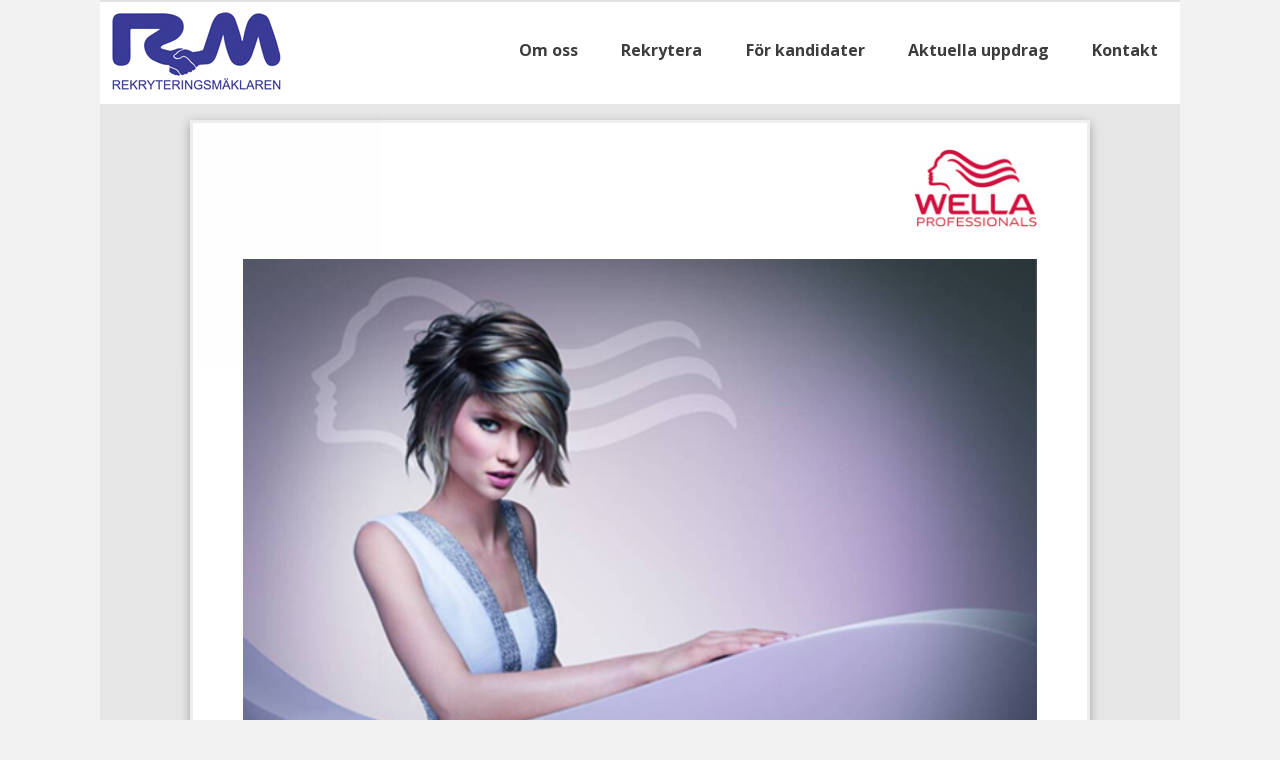

--- FILE ---
content_type: text/html; charset=UTF-8
request_url: https://rekryteringsmaklaren.se/uppdrag/saljare-5/
body_size: 11002
content:

<!doctype html>
<!--[if lt IE 7]> <html class="no-js lt-ie9 lt-ie8 lt-ie7" lang="sv-SE"> <![endif]-->
<!--[if IE 7]>    <html class="no-js lt-ie9 lt-ie8" lang="sv-SE"> <![endif]-->
<!--[if IE 8]>    <html class="no-js lt-ie9" lang="sv-SE"> <![endif]-->
<!--[if gt IE 8]> <html lang="sv-SE"> <![endif]-->

	<head>
		<meta charset="utf-8">

		<title>Säljare - RekryteringsMäklaren</title>

		<!-- Google Chrome Frame for IE -->
		<meta http-equiv="X-UA-Compatible" content="IE=edge,chrome=1">

		<!-- mobile meta -->
		<meta name="HandheldFriendly" content="True">
		<meta name="MobileOptimized" content="320">
		<meta name="viewport" content="width=device-width, initial-scale=1.0"/>
		<meta name="format-detection" content="telephone=no">

		<!-- icons & favicons -->
		<link rel="apple-touch-icon" href="https://rekryteringsmaklaren.se/wp-content/themes/weeb_foundation/library/images/apple-icon-touch.png">
		<link rel="icon" href="https://rekryteringsmaklaren.se/wp-content/themes/weeb_foundation/favicon.png">
		<!--[if IE]>
			<link rel="shortcut icon" href="https://rekryteringsmaklaren.se/wp-content/themes/weeb_foundation/favicon.ico">
		<![endif]-->
		<meta name="msapplication-TileColor" content="#f01d4f">
		<meta name="msapplication-TileImage" content="https://rekryteringsmaklaren.se/wp-content/themes/weeb_foundation/library/images/win8-tile-icon.png">

  	<link rel="pingback" href="https://rekryteringsmaklaren.se/wordpress/xmlrpc.php">
		
  		<meta name='robots' content='index, follow, max-image-preview:large, max-snippet:-1, max-video-preview:-1' />

	<!-- This site is optimized with the Yoast SEO plugin v19.14 - https://yoast.com/wordpress/plugins/seo/ -->
	<link rel="canonical" href="https://www.rekryteringsmaklaren.se/uppdrag/saljare-5/" />
	<meta property="og:locale" content="sv_SE" />
	<meta property="og:type" content="article" />
	<meta property="og:title" content="Säljare - RekryteringsMäklaren" />
	<meta property="og:description" content="Som säljare på Wella Salon Professional Division bearbetar du befintliga och nya frisörsalonger inom distrikt Stockholm. Du ansvarar för försäljningen av färger och hårvårdsprodukter från Wella Professionals, Sebastian Professional, System Professional, Nioxin och Sassoon Professional." />
	<meta property="og:url" content="https://www.rekryteringsmaklaren.se/uppdrag/saljare-5/" />
	<meta property="og:site_name" content="RekryteringsMäklaren" />
	<meta property="article:modified_time" content="2016-01-25T15:55:57+00:00" />
	<meta property="og:image" content="https://www.rekryteringsmaklaren.se/wp-content/uploads/2015/03/annonsbild.jpg" />
	<meta property="og:image:width" content="597" />
	<meta property="og:image:height" content="540" />
	<meta property="og:image:type" content="image/jpeg" />
	<script type="application/ld+json" class="yoast-schema-graph">{"@context":"https://schema.org","@graph":[{"@type":"WebPage","@id":"https://www.rekryteringsmaklaren.se/uppdrag/saljare-5/","url":"https://www.rekryteringsmaklaren.se/uppdrag/saljare-5/","name":"Säljare - RekryteringsMäklaren","isPartOf":{"@id":"https://rekryteringsmaklaren.se/#website"},"primaryImageOfPage":{"@id":"https://www.rekryteringsmaklaren.se/uppdrag/saljare-5/#primaryimage"},"image":{"@id":"https://www.rekryteringsmaklaren.se/uppdrag/saljare-5/#primaryimage"},"thumbnailUrl":"https://rekryteringsmaklaren.se/wp-content/uploads/2015/03/annonsbild.jpg","datePublished":"2015-11-30T15:44:20+00:00","dateModified":"2016-01-25T15:55:57+00:00","breadcrumb":{"@id":"https://www.rekryteringsmaklaren.se/uppdrag/saljare-5/#breadcrumb"},"inLanguage":"sv-SE","potentialAction":[{"@type":"ReadAction","target":["https://www.rekryteringsmaklaren.se/uppdrag/saljare-5/"]}]},{"@type":"ImageObject","inLanguage":"sv-SE","@id":"https://www.rekryteringsmaklaren.se/uppdrag/saljare-5/#primaryimage","url":"https://rekryteringsmaklaren.se/wp-content/uploads/2015/03/annonsbild.jpg","contentUrl":"https://rekryteringsmaklaren.se/wp-content/uploads/2015/03/annonsbild.jpg","width":597,"height":540},{"@type":"BreadcrumbList","@id":"https://www.rekryteringsmaklaren.se/uppdrag/saljare-5/#breadcrumb","itemListElement":[{"@type":"ListItem","position":1,"name":"Home","item":"https://rekryteringsmaklaren.se/"},{"@type":"ListItem","position":2,"name":"Säljare"}]},{"@type":"WebSite","@id":"https://rekryteringsmaklaren.se/#website","url":"https://rekryteringsmaklaren.se/","name":"RekryteringsMäklaren","description":"Vi hittar och förmedlar rätt kompetens","publisher":{"@id":"https://rekryteringsmaklaren.se/#organization"},"potentialAction":[{"@type":"SearchAction","target":{"@type":"EntryPoint","urlTemplate":"https://rekryteringsmaklaren.se/?s={search_term_string}"},"query-input":"required name=search_term_string"}],"inLanguage":"sv-SE"},{"@type":"Organization","@id":"https://rekryteringsmaklaren.se/#organization","name":"RekryteringsMäklaren","url":"https://rekryteringsmaklaren.se/","logo":{"@type":"ImageObject","inLanguage":"sv-SE","@id":"https://rekryteringsmaklaren.se/#/schema/logo/image/","url":"https://rekryteringsmaklaren.se/wp-content/uploads/2014/06/logo-rekryteringsmaklaren.png","contentUrl":"https://rekryteringsmaklaren.se/wp-content/uploads/2014/06/logo-rekryteringsmaklaren.png","width":172,"height":80,"caption":"RekryteringsMäklaren"},"image":{"@id":"https://rekryteringsmaklaren.se/#/schema/logo/image/"}}]}</script>
	<!-- / Yoast SEO plugin. -->


<link rel='dns-prefetch' href='//ajax.googleapis.com' />
<link rel='dns-prefetch' href='//fonts.googleapis.com' />
<link rel="alternate" type="application/rss+xml" title="RekryteringsMäklaren &raquo; Webbflöde" href="https://rekryteringsmaklaren.se/feed/" />
<link rel="alternate" type="application/rss+xml" title="RekryteringsMäklaren &raquo; Kommentarsflöde" href="https://rekryteringsmaklaren.se/comments/feed/" />
<link rel="alternate" title="oEmbed (JSON)" type="application/json+oembed" href="https://rekryteringsmaklaren.se/wp-json/oembed/1.0/embed?url=https%3A%2F%2Frekryteringsmaklaren.se%2Fuppdrag%2Fsaljare-5%2F" />
<link rel="alternate" title="oEmbed (XML)" type="text/xml+oembed" href="https://rekryteringsmaklaren.se/wp-json/oembed/1.0/embed?url=https%3A%2F%2Frekryteringsmaklaren.se%2Fuppdrag%2Fsaljare-5%2F&#038;format=xml" />
<style id='wp-img-auto-sizes-contain-inline-css' type='text/css'>
img:is([sizes=auto i],[sizes^="auto," i]){contain-intrinsic-size:3000px 1500px}
/*# sourceURL=wp-img-auto-sizes-contain-inline-css */
</style>
<style id='wp-emoji-styles-inline-css' type='text/css'>

	img.wp-smiley, img.emoji {
		display: inline !important;
		border: none !important;
		box-shadow: none !important;
		height: 1em !important;
		width: 1em !important;
		margin: 0 0.07em !important;
		vertical-align: -0.1em !important;
		background: none !important;
		padding: 0 !important;
	}
/*# sourceURL=wp-emoji-styles-inline-css */
</style>
<style id='wp-block-library-inline-css' type='text/css'>
:root{--wp-block-synced-color:#7a00df;--wp-block-synced-color--rgb:122,0,223;--wp-bound-block-color:var(--wp-block-synced-color);--wp-editor-canvas-background:#ddd;--wp-admin-theme-color:#007cba;--wp-admin-theme-color--rgb:0,124,186;--wp-admin-theme-color-darker-10:#006ba1;--wp-admin-theme-color-darker-10--rgb:0,107,160.5;--wp-admin-theme-color-darker-20:#005a87;--wp-admin-theme-color-darker-20--rgb:0,90,135;--wp-admin-border-width-focus:2px}@media (min-resolution:192dpi){:root{--wp-admin-border-width-focus:1.5px}}.wp-element-button{cursor:pointer}:root .has-very-light-gray-background-color{background-color:#eee}:root .has-very-dark-gray-background-color{background-color:#313131}:root .has-very-light-gray-color{color:#eee}:root .has-very-dark-gray-color{color:#313131}:root .has-vivid-green-cyan-to-vivid-cyan-blue-gradient-background{background:linear-gradient(135deg,#00d084,#0693e3)}:root .has-purple-crush-gradient-background{background:linear-gradient(135deg,#34e2e4,#4721fb 50%,#ab1dfe)}:root .has-hazy-dawn-gradient-background{background:linear-gradient(135deg,#faaca8,#dad0ec)}:root .has-subdued-olive-gradient-background{background:linear-gradient(135deg,#fafae1,#67a671)}:root .has-atomic-cream-gradient-background{background:linear-gradient(135deg,#fdd79a,#004a59)}:root .has-nightshade-gradient-background{background:linear-gradient(135deg,#330968,#31cdcf)}:root .has-midnight-gradient-background{background:linear-gradient(135deg,#020381,#2874fc)}:root{--wp--preset--font-size--normal:16px;--wp--preset--font-size--huge:42px}.has-regular-font-size{font-size:1em}.has-larger-font-size{font-size:2.625em}.has-normal-font-size{font-size:var(--wp--preset--font-size--normal)}.has-huge-font-size{font-size:var(--wp--preset--font-size--huge)}.has-text-align-center{text-align:center}.has-text-align-left{text-align:left}.has-text-align-right{text-align:right}.has-fit-text{white-space:nowrap!important}#end-resizable-editor-section{display:none}.aligncenter{clear:both}.items-justified-left{justify-content:flex-start}.items-justified-center{justify-content:center}.items-justified-right{justify-content:flex-end}.items-justified-space-between{justify-content:space-between}.screen-reader-text{border:0;clip-path:inset(50%);height:1px;margin:-1px;overflow:hidden;padding:0;position:absolute;width:1px;word-wrap:normal!important}.screen-reader-text:focus{background-color:#ddd;clip-path:none;color:#444;display:block;font-size:1em;height:auto;left:5px;line-height:normal;padding:15px 23px 14px;text-decoration:none;top:5px;width:auto;z-index:100000}html :where(.has-border-color){border-style:solid}html :where([style*=border-top-color]){border-top-style:solid}html :where([style*=border-right-color]){border-right-style:solid}html :where([style*=border-bottom-color]){border-bottom-style:solid}html :where([style*=border-left-color]){border-left-style:solid}html :where([style*=border-width]){border-style:solid}html :where([style*=border-top-width]){border-top-style:solid}html :where([style*=border-right-width]){border-right-style:solid}html :where([style*=border-bottom-width]){border-bottom-style:solid}html :where([style*=border-left-width]){border-left-style:solid}html :where(img[class*=wp-image-]){height:auto;max-width:100%}:where(figure){margin:0 0 1em}html :where(.is-position-sticky){--wp-admin--admin-bar--position-offset:var(--wp-admin--admin-bar--height,0px)}@media screen and (max-width:600px){html :where(.is-position-sticky){--wp-admin--admin-bar--position-offset:0px}}

/*# sourceURL=wp-block-library-inline-css */
</style><style id='global-styles-inline-css' type='text/css'>
:root{--wp--preset--aspect-ratio--square: 1;--wp--preset--aspect-ratio--4-3: 4/3;--wp--preset--aspect-ratio--3-4: 3/4;--wp--preset--aspect-ratio--3-2: 3/2;--wp--preset--aspect-ratio--2-3: 2/3;--wp--preset--aspect-ratio--16-9: 16/9;--wp--preset--aspect-ratio--9-16: 9/16;--wp--preset--color--black: #000000;--wp--preset--color--cyan-bluish-gray: #abb8c3;--wp--preset--color--white: #ffffff;--wp--preset--color--pale-pink: #f78da7;--wp--preset--color--vivid-red: #cf2e2e;--wp--preset--color--luminous-vivid-orange: #ff6900;--wp--preset--color--luminous-vivid-amber: #fcb900;--wp--preset--color--light-green-cyan: #7bdcb5;--wp--preset--color--vivid-green-cyan: #00d084;--wp--preset--color--pale-cyan-blue: #8ed1fc;--wp--preset--color--vivid-cyan-blue: #0693e3;--wp--preset--color--vivid-purple: #9b51e0;--wp--preset--gradient--vivid-cyan-blue-to-vivid-purple: linear-gradient(135deg,rgb(6,147,227) 0%,rgb(155,81,224) 100%);--wp--preset--gradient--light-green-cyan-to-vivid-green-cyan: linear-gradient(135deg,rgb(122,220,180) 0%,rgb(0,208,130) 100%);--wp--preset--gradient--luminous-vivid-amber-to-luminous-vivid-orange: linear-gradient(135deg,rgb(252,185,0) 0%,rgb(255,105,0) 100%);--wp--preset--gradient--luminous-vivid-orange-to-vivid-red: linear-gradient(135deg,rgb(255,105,0) 0%,rgb(207,46,46) 100%);--wp--preset--gradient--very-light-gray-to-cyan-bluish-gray: linear-gradient(135deg,rgb(238,238,238) 0%,rgb(169,184,195) 100%);--wp--preset--gradient--cool-to-warm-spectrum: linear-gradient(135deg,rgb(74,234,220) 0%,rgb(151,120,209) 20%,rgb(207,42,186) 40%,rgb(238,44,130) 60%,rgb(251,105,98) 80%,rgb(254,248,76) 100%);--wp--preset--gradient--blush-light-purple: linear-gradient(135deg,rgb(255,206,236) 0%,rgb(152,150,240) 100%);--wp--preset--gradient--blush-bordeaux: linear-gradient(135deg,rgb(254,205,165) 0%,rgb(254,45,45) 50%,rgb(107,0,62) 100%);--wp--preset--gradient--luminous-dusk: linear-gradient(135deg,rgb(255,203,112) 0%,rgb(199,81,192) 50%,rgb(65,88,208) 100%);--wp--preset--gradient--pale-ocean: linear-gradient(135deg,rgb(255,245,203) 0%,rgb(182,227,212) 50%,rgb(51,167,181) 100%);--wp--preset--gradient--electric-grass: linear-gradient(135deg,rgb(202,248,128) 0%,rgb(113,206,126) 100%);--wp--preset--gradient--midnight: linear-gradient(135deg,rgb(2,3,129) 0%,rgb(40,116,252) 100%);--wp--preset--font-size--small: 13px;--wp--preset--font-size--medium: 20px;--wp--preset--font-size--large: 36px;--wp--preset--font-size--x-large: 42px;--wp--preset--spacing--20: 0.44rem;--wp--preset--spacing--30: 0.67rem;--wp--preset--spacing--40: 1rem;--wp--preset--spacing--50: 1.5rem;--wp--preset--spacing--60: 2.25rem;--wp--preset--spacing--70: 3.38rem;--wp--preset--spacing--80: 5.06rem;--wp--preset--shadow--natural: 6px 6px 9px rgba(0, 0, 0, 0.2);--wp--preset--shadow--deep: 12px 12px 50px rgba(0, 0, 0, 0.4);--wp--preset--shadow--sharp: 6px 6px 0px rgba(0, 0, 0, 0.2);--wp--preset--shadow--outlined: 6px 6px 0px -3px rgb(255, 255, 255), 6px 6px rgb(0, 0, 0);--wp--preset--shadow--crisp: 6px 6px 0px rgb(0, 0, 0);}:where(.is-layout-flex){gap: 0.5em;}:where(.is-layout-grid){gap: 0.5em;}body .is-layout-flex{display: flex;}.is-layout-flex{flex-wrap: wrap;align-items: center;}.is-layout-flex > :is(*, div){margin: 0;}body .is-layout-grid{display: grid;}.is-layout-grid > :is(*, div){margin: 0;}:where(.wp-block-columns.is-layout-flex){gap: 2em;}:where(.wp-block-columns.is-layout-grid){gap: 2em;}:where(.wp-block-post-template.is-layout-flex){gap: 1.25em;}:where(.wp-block-post-template.is-layout-grid){gap: 1.25em;}.has-black-color{color: var(--wp--preset--color--black) !important;}.has-cyan-bluish-gray-color{color: var(--wp--preset--color--cyan-bluish-gray) !important;}.has-white-color{color: var(--wp--preset--color--white) !important;}.has-pale-pink-color{color: var(--wp--preset--color--pale-pink) !important;}.has-vivid-red-color{color: var(--wp--preset--color--vivid-red) !important;}.has-luminous-vivid-orange-color{color: var(--wp--preset--color--luminous-vivid-orange) !important;}.has-luminous-vivid-amber-color{color: var(--wp--preset--color--luminous-vivid-amber) !important;}.has-light-green-cyan-color{color: var(--wp--preset--color--light-green-cyan) !important;}.has-vivid-green-cyan-color{color: var(--wp--preset--color--vivid-green-cyan) !important;}.has-pale-cyan-blue-color{color: var(--wp--preset--color--pale-cyan-blue) !important;}.has-vivid-cyan-blue-color{color: var(--wp--preset--color--vivid-cyan-blue) !important;}.has-vivid-purple-color{color: var(--wp--preset--color--vivid-purple) !important;}.has-black-background-color{background-color: var(--wp--preset--color--black) !important;}.has-cyan-bluish-gray-background-color{background-color: var(--wp--preset--color--cyan-bluish-gray) !important;}.has-white-background-color{background-color: var(--wp--preset--color--white) !important;}.has-pale-pink-background-color{background-color: var(--wp--preset--color--pale-pink) !important;}.has-vivid-red-background-color{background-color: var(--wp--preset--color--vivid-red) !important;}.has-luminous-vivid-orange-background-color{background-color: var(--wp--preset--color--luminous-vivid-orange) !important;}.has-luminous-vivid-amber-background-color{background-color: var(--wp--preset--color--luminous-vivid-amber) !important;}.has-light-green-cyan-background-color{background-color: var(--wp--preset--color--light-green-cyan) !important;}.has-vivid-green-cyan-background-color{background-color: var(--wp--preset--color--vivid-green-cyan) !important;}.has-pale-cyan-blue-background-color{background-color: var(--wp--preset--color--pale-cyan-blue) !important;}.has-vivid-cyan-blue-background-color{background-color: var(--wp--preset--color--vivid-cyan-blue) !important;}.has-vivid-purple-background-color{background-color: var(--wp--preset--color--vivid-purple) !important;}.has-black-border-color{border-color: var(--wp--preset--color--black) !important;}.has-cyan-bluish-gray-border-color{border-color: var(--wp--preset--color--cyan-bluish-gray) !important;}.has-white-border-color{border-color: var(--wp--preset--color--white) !important;}.has-pale-pink-border-color{border-color: var(--wp--preset--color--pale-pink) !important;}.has-vivid-red-border-color{border-color: var(--wp--preset--color--vivid-red) !important;}.has-luminous-vivid-orange-border-color{border-color: var(--wp--preset--color--luminous-vivid-orange) !important;}.has-luminous-vivid-amber-border-color{border-color: var(--wp--preset--color--luminous-vivid-amber) !important;}.has-light-green-cyan-border-color{border-color: var(--wp--preset--color--light-green-cyan) !important;}.has-vivid-green-cyan-border-color{border-color: var(--wp--preset--color--vivid-green-cyan) !important;}.has-pale-cyan-blue-border-color{border-color: var(--wp--preset--color--pale-cyan-blue) !important;}.has-vivid-cyan-blue-border-color{border-color: var(--wp--preset--color--vivid-cyan-blue) !important;}.has-vivid-purple-border-color{border-color: var(--wp--preset--color--vivid-purple) !important;}.has-vivid-cyan-blue-to-vivid-purple-gradient-background{background: var(--wp--preset--gradient--vivid-cyan-blue-to-vivid-purple) !important;}.has-light-green-cyan-to-vivid-green-cyan-gradient-background{background: var(--wp--preset--gradient--light-green-cyan-to-vivid-green-cyan) !important;}.has-luminous-vivid-amber-to-luminous-vivid-orange-gradient-background{background: var(--wp--preset--gradient--luminous-vivid-amber-to-luminous-vivid-orange) !important;}.has-luminous-vivid-orange-to-vivid-red-gradient-background{background: var(--wp--preset--gradient--luminous-vivid-orange-to-vivid-red) !important;}.has-very-light-gray-to-cyan-bluish-gray-gradient-background{background: var(--wp--preset--gradient--very-light-gray-to-cyan-bluish-gray) !important;}.has-cool-to-warm-spectrum-gradient-background{background: var(--wp--preset--gradient--cool-to-warm-spectrum) !important;}.has-blush-light-purple-gradient-background{background: var(--wp--preset--gradient--blush-light-purple) !important;}.has-blush-bordeaux-gradient-background{background: var(--wp--preset--gradient--blush-bordeaux) !important;}.has-luminous-dusk-gradient-background{background: var(--wp--preset--gradient--luminous-dusk) !important;}.has-pale-ocean-gradient-background{background: var(--wp--preset--gradient--pale-ocean) !important;}.has-electric-grass-gradient-background{background: var(--wp--preset--gradient--electric-grass) !important;}.has-midnight-gradient-background{background: var(--wp--preset--gradient--midnight) !important;}.has-small-font-size{font-size: var(--wp--preset--font-size--small) !important;}.has-medium-font-size{font-size: var(--wp--preset--font-size--medium) !important;}.has-large-font-size{font-size: var(--wp--preset--font-size--large) !important;}.has-x-large-font-size{font-size: var(--wp--preset--font-size--x-large) !important;}
/*# sourceURL=global-styles-inline-css */
</style>

<style id='classic-theme-styles-inline-css' type='text/css'>
/*! This file is auto-generated */
.wp-block-button__link{color:#fff;background-color:#32373c;border-radius:9999px;box-shadow:none;text-decoration:none;padding:calc(.667em + 2px) calc(1.333em + 2px);font-size:1.125em}.wp-block-file__button{background:#32373c;color:#fff;text-decoration:none}
/*# sourceURL=/wp-includes/css/classic-themes.min.css */
</style>
<link rel='stylesheet' id='weeb_foundation_animate-css' href='https://rekryteringsmaklaren.se/wp-content/themes/weeb_foundation/library/css/animate.min.css' type='text/css' media='all' />
<link rel='stylesheet' id='acfgfs-enqueue-fonts-css' href='//fonts.googleapis.com/css?family=Open+Sans%3A300%2C400%2C700%7COpen+Sans%7COpen+Sans%3A300%2C400%2C700%7COpen+Sans%3A300%2C400%2C700&#038;subset=latin' type='text/css' media='all' />
<link rel='stylesheet' id='shiftnav-css' href='https://rekryteringsmaklaren.se/wp-content/plugins/shiftnav-pro/pro/assets/css/shiftnav.css' type='text/css' media='all' />
<link rel='stylesheet' id='shiftnav-font-awesome-css' href='https://rekryteringsmaklaren.se/wp-content/plugins/shiftnav-pro/assets/css/fontawesome/css/font-awesome.min.css' type='text/css' media='all' />
<link rel='stylesheet' id='shiftnav-light-css' href='https://rekryteringsmaklaren.se/wp-content/plugins/shiftnav-pro/assets/css/skins/light.css' type='text/css' media='all' />
<link rel='stylesheet' id='rm-stylesheet-css' href='https://rekryteringsmaklaren.se/wp-content/themes/rekryteringsmaklaren/style.css' type='text/css' media='all' />
<link rel='stylesheet' id='joints-stylesheet-css' href='https://rekryteringsmaklaren.se/wp-content/themes/weeb_foundation/library/css/style.css' type='text/css' media='all' />
<link rel='stylesheet' id='foundation-icons-css' href='https://rekryteringsmaklaren.se/wp-content/themes/weeb_foundation/library/css/icons/foundation-icons.css' type='text/css' media='all' />
<link rel='stylesheet' id='weeb-stylesheet-css' href='https://rekryteringsmaklaren.se/wp-content/themes/weeb_foundation/library/css/weeb.css' type='text/css' media='all' />
<script type="text/javascript" src="https://rekryteringsmaklaren.se/wp-content/themes/weeb_foundation/library/js/wow.min.js" id="weeb_foundation_wow-js"></script>
<script type="text/javascript" src="https://ajax.googleapis.com/ajax/libs/jquery/2.1.1/jquery.min.js" id="jquery-js"></script>
<script type="text/javascript" src="https://rekryteringsmaklaren.se/wp-content/themes/weeb_foundation/library/js/vendor/modernizr.js" id="joints-modernizr-js"></script>
<link rel="https://api.w.org/" href="https://rekryteringsmaklaren.se/wp-json/" />
	<!-- ShiftNav CSS 
	================================================================ -->
	<style type="text/css" id="shiftnav-dynamic-css">
		
#shiftnav-toggle-main{ background: #2f3192; color: #ffffff; }
	@media only screen and (min-width:870px){ #shiftnav-toggle-main{ display:none; } .shiftnav-wrap { padding-top:0 !important; } }
	@media only screen and (max-width:869px){ header.header{ display:none !important; } }

	</style>
	<!-- end ShiftNav CSS -->

	<style type="text/css" id="custom-background-css">
body.custom-background { background-color: #f2f2f2; }
</style>
			<style type="text/css" id="wp-custom-css">
			.weeb_jobs-template-default.single {
	font-family: Open Sans, sans-serif
}

.weeb-bottom p {
	color: #fff !important;
}		</style>
		
		<!-- drop Google Analytics Here -->
		<!-- end analytics -->

		<script type="text/javascript">

			jQuery(document).ready(function() {

				new WOW({
					offset: 75,
					mobile: false
				}).init();

				jQuery('.wrapper').removeClass('no-js');

			});

		</script>

		
		<style type="text/css" media="screen">

			header.header .top-bar a {
				font-family: "Open Sans";
			}
			a.button, h1, h2, h3, h4, h5, h6 {
				font-family: "Open Sans";
			}
			p, span, p.author, .columns dl.tabs a {
				font-family: "Open Sans";
			}
			p.quote {
				font-family: "Open Sans";
				font-style: 300;
			}

			
		</style>
		
	</head>

	<body data-rsssl=1 class="wp-singular weeb_jobs-template-default single single-weeb_jobs postid-1153 custom-background wp-theme-weeb_foundation wp-child-theme-rekryteringsmaklaren">

	<div id="contained-wrapper">

	<div class="wrapper no-js">

	<div class="off-canvas-wrap">
		<div class="inner-wrap">
	
				<header class="header" role="banner">
	
					
					<!--
						<div class="large-12 columns">
							<p id="logo"><a href="https://rekryteringsmaklaren.se" rel="nofollow">RekryteringsMäklaren</a></p>
							<p class="description">Vi hittar och förmedlar rätt kompetens</p>
						</div>
					-->	

						

	<div class="contain-to-grid hide-for-small">
	<div id="topper"> </div>
		<nav class="top-bar hide-for-small" data-topbar>
			<ul class="title-area">
				<!-- Title Area -->
				<li class="name">
					<h1>RekryteringsMäklaren</h1>
					<a href="https://rekryteringsmaklaren.se" rel="nofollow">
						
							<img src="https://rekryteringsmaklaren.se/wp-content/uploads/2014/06/logo-rekryteringsmaklaren.png" alt="Logo" id="logo" width="303" height="92"/>
			
											</a>
				</li>
				<li class="toggle-topbar menu-icon">
					<a href="#"><span>Menu</span></a>
				</li>
			</ul>		
			<section class="top-bar-section">
				<ul id="menu-main" class="right"><li id="menu-item-329" class="menu-item menu-item-type-post_type menu-item-object-page menu-item-home menu-item-329"><a href="https://rekryteringsmaklaren.se/">Om oss</a></li>
<li id="menu-item-362" class="menu-item menu-item-type-post_type menu-item-object-page menu-item-362"><a href="https://rekryteringsmaklaren.se/rekrytering/">Rekrytera</a></li>
<li id="menu-item-371" class="menu-item menu-item-type-post_type menu-item-object-page menu-item-371"><a href="https://rekryteringsmaklaren.se/for-kandidater/">För kandidater</a></li>
<li id="menu-item-368" class="menu-item menu-item-type-post_type menu-item-object-page menu-item-368"><a href="https://rekryteringsmaklaren.se/aktuella-uppdrag/">Aktuella uppdrag</a></li>
<li id="menu-item-374" class="menu-item menu-item-type-post_type menu-item-object-page menu-item-374"><a href="https://rekryteringsmaklaren.se/kontakt/">Kontakt</a></li>
</ul>			</section>
		</nav>
	</div>						
						<div class="show-for-small-only">
	
		<nav class="tab-bar" data-offcanvas>
		<!--
			<section class="middle tab-bar-section">
				<h1 class="title">RekryteringsMäklaren</h1>
			</section>
		-->
			<section class="left-small">
				<a class="left-off-canvas-toggle menu-icon" ><span></span></a>
			</section>

			<section class="right tab-bar-section">
                <h1>Foundation 5 test</h1>
            </section>
		</nav>
	
</div>
						
<aside class="left-off-canvas-menu show-for-small-only off-canvas-fixed">
	<ul class="off-canvas-list">
		<li><label>Navigation</label></li>
			<ul id="menu-main-1" class="right"><li class="menu-item menu-item-type-post_type menu-item-object-page menu-item-home menu-item-329"><a href="https://rekryteringsmaklaren.se/">Om oss</a></li>
<li class="menu-item menu-item-type-post_type menu-item-object-page menu-item-362"><a href="https://rekryteringsmaklaren.se/rekrytering/">Rekrytera</a></li>
<li class="menu-item menu-item-type-post_type menu-item-object-page menu-item-371"><a href="https://rekryteringsmaklaren.se/for-kandidater/">För kandidater</a></li>
<li class="menu-item menu-item-type-post_type menu-item-object-page menu-item-368"><a href="https://rekryteringsmaklaren.se/aktuella-uppdrag/">Aktuella uppdrag</a></li>
<li class="menu-item menu-item-type-post_type menu-item-object-page menu-item-374"><a href="https://rekryteringsmaklaren.se/kontakt/">Kontakt</a></li>
</ul>    
	</ul>
</aside>
			
<a class="exit-off-canvas"></a>
						
						
					
	
				</header> <!-- end header -->			
			<div id="content">
			
				
			
				    <div id="main" class="large-12 medium-12 row  wow fadeIn" role="main">

					    

<div class="row job">

	<div class="large-12 columns">

		<div class="sevenhundred">

			<div class="job-head">
        
		    
		        <img class="logo" src="https://rekryteringsmaklaren.se/wp-content/uploads/2015/03/wella-loggo.png" alt="Säljare">

		    
    		</div>

		<img width="597" height="540" src="https://rekryteringsmaklaren.se/wp-content/uploads/2015/03/annonsbild.jpg" class="attachment-full size-full wp-post-image" alt="" decoding="async" fetchpriority="high" srcset="https://rekryteringsmaklaren.se/wp-content/uploads/2015/03/annonsbild.jpg 597w, https://rekryteringsmaklaren.se/wp-content/uploads/2015/03/annonsbild-300x271.jpg 300w, https://rekryteringsmaklaren.se/wp-content/uploads/2015/03/annonsbild-37x34.jpg 37w" sizes="(max-width: 597px) 100vw, 597px" />
		<div class="job-main">

		
			<div class="panel callout radius">
				<h6 class="text-center">Denna tjänst är tillsatt!</h6>
			</div>

									
			<h2>Säljare</h2>
			<p><strong>Som säljare på Wella Salon Professional Division bearbetar du befintliga och nya frisörsalonger inom distrikt Stockholm. Du ansvarar för försäljningen av färger och hårvårdsprodukter från Wella Professionals, Sebastian Professional, System Professional, Nioxin och Sassoon Professional.</strong></p>

		</div>

		
			<h6>Dina arbetsuppgifter</h6>

			<ul class="joblist">
			
			
				<li>Med stöd av Wellas affärsmetodik och med din fallenhet för affärer hjälper du dina kunder i inom distriktet Stockholm utveckla businessen inom hårvård.</li>

			
				<li>Presentera kampanjer, lanseringar och informera om ordinarie proffsprodukter från våra varumärken Wella, Sebastian, System Professional, Nioxin och Sassoon.</li>

			
				<li>Arbeta grundligt i ett sofistikerat orderhanteringssystem som ger dig värdefull information om dina aktiviteter och kundkontakter.</li>

			
				<li>Du utgår hemifrån.</li>

			
				<li>Vi erbjuder en fast grundlön och provision samt tjänstebil.</li>

			
			</ul>

		
			<h6>Din bakgrund/personlighet</h6>

			<ul class="joblist">
			
			
				<li>Du har studerat efter gymnasiet (gärna på universitetsnivå) och du har en karriärsinstinkt. Förmodligen har du arbetat några år med någon form av försäljning eller service och du har förmågan att skapa en snabb och nära relation med kunder. Du är orädd, snabbfotad, driven, resultat- och tävlingsinriktad.</li>

			
				<li>Varje kundbesök ser du som en potentiell affärsmöjlighet och med ditt engagemang, goda servicekänsla och ”näsa” för affärer skapar du ett långsiktigt förtroende hos kunderna.</li>

			
				<li>Arbetet är mötesintensivt och därför krävs det att du är strukturerad, självgående och lösningsorienterad.</li>

			
				<li>Goda kunskaper i engelska och MS Office är ett krav.</li>

			
			</ul>

		
			<h6>Vi erbjuder</h6>

			<ul class="joblist">
			
			
				<li>Vi erbjuder dig att få möjlighet att göra karriär på ett innovativt och framgångsrikt företag. Wella är marknadsledande på färger/hårvårdsprodukter och alltid ligger i sin framkant vad gäller mode och trender. Du blir en viktig medspelare i vårt framgångsrika säljteam. Har du karriärsambitioner kan du utvecklas inom företaget.</li>

			
			</ul>

		
			<div class="job-footer">

				<p>I denna rekrytering samarbetar vi med Marie Eriksson på RekryteringsMäklaren. Har du några frågor är du välkommen att ringa Marie på 070-471 12 94. Din ansökan och CV mailar du till <a href="mailto:marie@rekryteringsmaklaren.se">marie@rekryteringsmaklaren.se</a> alt ansök via knappen nedan.</p>
<p>Välkommen att söka! Urval sker löpande.</p>
			
			</div>

		
			<div class="job-about">
				
				<h6>Om företaget</h6>

				<p>Wella, Salon Professional Division på Procter &#038; Gamble är ett internationellt ledande företag inom hårvård och hårkosmetik. Vi arbetar med mode och trender och erbjuder frisörsalonger ett totalkoncept med varor inom färg, care och styling. I Wellas säljportfölj ingår varumärkena: Wella Professionals, Sebastian Professional, System Professional, Nioxin samt Sassoon Professional. Vi är en nordisk organisation med verksamhet i Danmark, Finland, Norge och Sverige och vårt nordiska huvudkontor ligger i Värtahamnen i Stockholm. Totalt är vi ca 250 medarbetare.</p>

			</div>

		
			
			<div class="job-sokord">
				Sökord: Fältsäljare Säljare Utesäljare Account Manager Distriktsäljare Frisör Innesäljare Telefonsäljare Butiksäljare Skönhetsvård Hårvård Mode Fashion Kosmetik Läkemedel			</div>

		
		
			<div class="panel callout radius">
				<h6 class="text-center">Denna tjänst är tillsatt!</h6>
			</div>

		
		</div>

	</div>

</div>

					    					
					    			
    				</div> <!-- end #main -->
				    
				
    
			</div> <!-- end #content -->

			<footer class="footer" role="contentinfo">
			
				<div id="inner-footer" class="row clearfix">

<div class="medium-12 button-nav">

<ul class="stack-for-small secondary button-group even-5"><li><a class="button" href="https://rekryteringsmaklaren.se/">Om oss</a></li><li><a class="button" href="https://rekryteringsmaklaren.se/rekrytering/">Rekrytera</a></li><li><a class="button" href="https://rekryteringsmaklaren.se/for-kandidater/">För kandidater</a></li><li><a class="button" href="https://rekryteringsmaklaren.se/aktuella-uppdrag/">Uppdrag</a></li><li><a class="button" href="https://rekryteringsmaklaren.se/kontakt/">Kontakt</a></li></ul>
</div>


<div class="medium-3 columns" id="first">
<div class="widget"><h5>RekryteringsMäklaren</h5>			<div class="textwidget"><p>Org.nr: 556734-2208<br />
rekryteringsmaklaren.se</p>
</div>
		</div></div>

<div class="medium-3 columns" id="second">
<div class="widget"><h5>Kontakt</h5>			<div class="textwidget"><p><a href="tel:070-471 12 94">070-471 12 94</a><br />
<a href="mailto:marie@rekryteringsmaklaren.se">marie@rekryteringsmaklaren.se</a></p>
</div>
		</div></div>

<div class="medium-3 columns" id="third">
<div class="widget"><h5>Besöksadress</h5>			<div class="textwidget"><p>Svärdvägen 21<br />
Danderyd</p>
</div>
		</div></div>

<div class="medium-3 columns" id="fourth">
<div class="widget"><h5>Postadress</h5>			<div class="textwidget"><p class="oneComWebmail-MsoNormal">RekryteringsMäklaren i Norden AB<br />
c/o Marie Eriksson<br />
Jaktvägen 31<br />
187 43 Täby</p>
</div>
		</div></div>
<!--
<a href="http://www.soliditet.se/lang/sv_SE/RatingGuideline" target="_blank" style="text-decoration: none; width: 98px; display: block; margin: 0 auto;"><img style="border:0px;" oncontextmenu="return false" title="Vi &auml;r ett kreditv&auml;rdigt f&ouml;retag enligt Bisnodes v&auml;rderingssystem som baserar sig p&aring; en m&auml;ngd olika beslutsregler. Denna uppgift &auml;r alltid aktuell&#44; informationen uppdateras dagligen via Bisnodes databas." alt="Vi &auml;r ett kreditv&auml;rdigt f&ouml;retag enligt Bisnodes v&auml;rderingssystem som baserar sig p&aring; en m&auml;ngd olika beslutsregler. Denna uppgift &auml;r alltid aktuell&#44; informationen uppdateras dagligen via Bisnodes databas." id="img_98_58_px_nodt1_tr1" src="https://merit.soliditet.se/merit/imageGenerator/display?lang=SE&country=SE&cId=rFnN3NAgGrNcNwmeqQQ5SA%3D%3D&cUid=3Oe0368Z9qA%3D&imgType=img_98_58_px_nodt1_tr1" /></a>-->

				</div> <!-- end #inner-footer -->
				
			</footer> <!-- end footer -->

			<div class="weeb-bottom text-center">

			
			<p>© RekryteringsMäklaren i Norden AB 2026</p>
			
			</div>
		
		</div>
		</div>

		<script type="text/javascript">

		/*

		// Look for SlabText

        jQuery(window).ready(function() {

            jQuery(".slab h6").slabText({
	            // Don't slabtext the headers if the viewport is under 100px
	            "viewportBreakpoint":100
            });

        });

		*/

    	</script>
				
		<!-- all js scripts are loaded in library/joints.php -->
		<script type="speculationrules">
{"prefetch":[{"source":"document","where":{"and":[{"href_matches":"/*"},{"not":{"href_matches":["/wordpress/wp-*.php","/wordpress/wp-admin/*","/wp-content/uploads/*","/wp-content/*","/wp-content/plugins/*","/wp-content/themes/rekryteringsmaklaren/*","/wp-content/themes/weeb_foundation/*","/*\\?(.+)"]}},{"not":{"selector_matches":"a[rel~=\"nofollow\"]"}},{"not":{"selector_matches":".no-prefetch, .no-prefetch a"}}]},"eagerness":"conservative"}]}
</script>
	<!-- ShiftNav Main Toggle -->
		<div id="shiftnav-toggle-main" class="shiftnav-toggle shiftnav-toggle-shiftnav-main shiftnav-toggle-edge-left shiftnav-toggle-main-align-right" data-shiftnav-target="shiftnav-main"><span class="shiftnav-main-toggle-content shiftnav-toggle-main-block"><a href="https://rekryteringsmaklaren.se">RekryteringsMäklaren</a></span></div>	
	<!-- /#shiftnav-toggle-main --> 


	<!-- ShiftNav #shiftnav-main -->
	<div class="shiftnav shiftnav-nojs shiftnav-left-edge shiftnav-skin-light shiftnav-transition-standard" id="shiftnav-main" data-shiftnav-id="shiftnav-main">
		<div class="shiftnav-inner">
			<div class="shiftnav-menu-image shiftnav-menu-image-padded" id="shiftnav-menu-image-shiftnav-main">
		<img width="172" height="80" src="https://rekryteringsmaklaren.se/wp-content/uploads/2014/06/logo-rekryteringsmaklaren.png" class="attachment-full size-full" alt="" decoding="async" loading="lazy" />	</div>
	<nav class="shiftnav-nav"><ul id="menu-main-2" class="shiftnav-menu shiftnav-targets-default shiftnav-targets-text-default shiftnav-targets-icon-default"><li class="menu-item menu-item-type-post_type menu-item-object-page menu-item-home menu-item-329 shiftnav-depth-0"><a class="shiftnav-target"  href="https://rekryteringsmaklaren.se/">Om oss</a></li><li class="menu-item menu-item-type-post_type menu-item-object-page menu-item-362 shiftnav-depth-0"><a class="shiftnav-target"  href="https://rekryteringsmaklaren.se/rekrytering/">Rekrytera</a></li><li class="menu-item menu-item-type-post_type menu-item-object-page menu-item-371 shiftnav-depth-0"><a class="shiftnav-target"  href="https://rekryteringsmaklaren.se/for-kandidater/">För kandidater</a></li><li class="menu-item menu-item-type-post_type menu-item-object-page menu-item-368 shiftnav-depth-0"><a class="shiftnav-target"  href="https://rekryteringsmaklaren.se/aktuella-uppdrag/">Aktuella uppdrag</a></li><li class="menu-item menu-item-type-post_type menu-item-object-page menu-item-374 shiftnav-depth-0"><a class="shiftnav-target"  href="https://rekryteringsmaklaren.se/kontakt/">Kontakt</a></li></ul></nav>		</div><!-- /.shiftnav-inner -->
	</div><!-- /.shiftnav #shiftnav-main -->


	<script type="text/javascript" src="https://rekryteringsmaklaren.se/wp-content/themes/weeb_foundation/library/js/matchHeight.min.js" id="weeb_foundation_matchHeight-js"></script>
<script type="text/javascript" id="shiftnav-js-extra">
/* <![CDATA[ */
var shiftnav_data = {"shift_body":"on","lock_body":"on","lock_body_x":"off","swipe_close":"on","swipe_open":"off","swipe_tolerance_x":"150","swipe_tolerance_y":"60","swipe_edge_proximity":"80"};
//# sourceURL=shiftnav-js-extra
/* ]]> */
</script>
<script type="text/javascript" src="https://rekryteringsmaklaren.se/wp-content/plugins/shiftnav-pro/assets/js/shiftnav.js" id="shiftnav-js"></script>
<script type="text/javascript" src="https://rekryteringsmaklaren.se/wp-content/themes/weeb_foundation/library/js/foundation54.min.js" id="foundation-js-js"></script>
<script type="text/javascript" src="https://rekryteringsmaklaren.se/wp-content/themes/weeb_foundation/library/js/scripts.js" id="joints-js-js"></script>
<script id="wp-emoji-settings" type="application/json">
{"baseUrl":"https://s.w.org/images/core/emoji/17.0.2/72x72/","ext":".png","svgUrl":"https://s.w.org/images/core/emoji/17.0.2/svg/","svgExt":".svg","source":{"concatemoji":"https://rekryteringsmaklaren.se/wordpress/wp-includes/js/wp-emoji-release.min.js"}}
</script>
<script type="module">
/* <![CDATA[ */
/*! This file is auto-generated */
const a=JSON.parse(document.getElementById("wp-emoji-settings").textContent),o=(window._wpemojiSettings=a,"wpEmojiSettingsSupports"),s=["flag","emoji"];function i(e){try{var t={supportTests:e,timestamp:(new Date).valueOf()};sessionStorage.setItem(o,JSON.stringify(t))}catch(e){}}function c(e,t,n){e.clearRect(0,0,e.canvas.width,e.canvas.height),e.fillText(t,0,0);t=new Uint32Array(e.getImageData(0,0,e.canvas.width,e.canvas.height).data);e.clearRect(0,0,e.canvas.width,e.canvas.height),e.fillText(n,0,0);const a=new Uint32Array(e.getImageData(0,0,e.canvas.width,e.canvas.height).data);return t.every((e,t)=>e===a[t])}function p(e,t){e.clearRect(0,0,e.canvas.width,e.canvas.height),e.fillText(t,0,0);var n=e.getImageData(16,16,1,1);for(let e=0;e<n.data.length;e++)if(0!==n.data[e])return!1;return!0}function u(e,t,n,a){switch(t){case"flag":return n(e,"\ud83c\udff3\ufe0f\u200d\u26a7\ufe0f","\ud83c\udff3\ufe0f\u200b\u26a7\ufe0f")?!1:!n(e,"\ud83c\udde8\ud83c\uddf6","\ud83c\udde8\u200b\ud83c\uddf6")&&!n(e,"\ud83c\udff4\udb40\udc67\udb40\udc62\udb40\udc65\udb40\udc6e\udb40\udc67\udb40\udc7f","\ud83c\udff4\u200b\udb40\udc67\u200b\udb40\udc62\u200b\udb40\udc65\u200b\udb40\udc6e\u200b\udb40\udc67\u200b\udb40\udc7f");case"emoji":return!a(e,"\ud83e\u1fac8")}return!1}function f(e,t,n,a){let r;const o=(r="undefined"!=typeof WorkerGlobalScope&&self instanceof WorkerGlobalScope?new OffscreenCanvas(300,150):document.createElement("canvas")).getContext("2d",{willReadFrequently:!0}),s=(o.textBaseline="top",o.font="600 32px Arial",{});return e.forEach(e=>{s[e]=t(o,e,n,a)}),s}function r(e){var t=document.createElement("script");t.src=e,t.defer=!0,document.head.appendChild(t)}a.supports={everything:!0,everythingExceptFlag:!0},new Promise(t=>{let n=function(){try{var e=JSON.parse(sessionStorage.getItem(o));if("object"==typeof e&&"number"==typeof e.timestamp&&(new Date).valueOf()<e.timestamp+604800&&"object"==typeof e.supportTests)return e.supportTests}catch(e){}return null}();if(!n){if("undefined"!=typeof Worker&&"undefined"!=typeof OffscreenCanvas&&"undefined"!=typeof URL&&URL.createObjectURL&&"undefined"!=typeof Blob)try{var e="postMessage("+f.toString()+"("+[JSON.stringify(s),u.toString(),c.toString(),p.toString()].join(",")+"));",a=new Blob([e],{type:"text/javascript"});const r=new Worker(URL.createObjectURL(a),{name:"wpTestEmojiSupports"});return void(r.onmessage=e=>{i(n=e.data),r.terminate(),t(n)})}catch(e){}i(n=f(s,u,c,p))}t(n)}).then(e=>{for(const n in e)a.supports[n]=e[n],a.supports.everything=a.supports.everything&&a.supports[n],"flag"!==n&&(a.supports.everythingExceptFlag=a.supports.everythingExceptFlag&&a.supports[n]);var t;a.supports.everythingExceptFlag=a.supports.everythingExceptFlag&&!a.supports.flag,a.supports.everything||((t=a.source||{}).concatemoji?r(t.concatemoji):t.wpemoji&&t.twemoji&&(r(t.twemoji),r(t.wpemoji)))});
//# sourceURL=https://rekryteringsmaklaren.se/wordpress/wp-includes/js/wp-emoji-loader.min.js
/* ]]> */
</script>

	</div> <!-- end wrapper -->

			</div> <!-- end contained wrapper -->
	
	</body>

</html> <!-- end page --><!--
Performance optimized by Redis Object Cache. Learn more: https://wprediscache.com

Hämtade 1691 objekt (2 MB) från Redis med PhpRedis (v5.3.7).
-->


--- FILE ---
content_type: text/css
request_url: https://rekryteringsmaklaren.se/wp-content/themes/rekryteringsmaklaren/style.css
body_size: 2768
content:
/*
Theme Name:     RekryteringsMaklaren
Theme URI:      http://rekryteringsmaklaren.se/
Description:    A WeebFoundation Child Theme
Author:         Pontus Ekman
Author URI:     http://pontusekman.com/
Template:       weeb_foundation
Version:        1.0
*/

@import url("../weeb_foundation/library/css/style.css");

/* logo color = #2f3192 */
/* Accent blue #5f64dc */

/* TEMP */

body {
	overflow-y: scroll;
}

.section .container, #inner-footer {
  margin: 0 auto;
  max-width: 1040px !important; }

h1, h2, h3, h4, h5, h6, p, #container a, .container li {
	font-family: 'Open Sans' !important;
}

footer {
	background: #f3f3f3 !important;
}

.weeb-bottom {
	background: #2e3092;
	overflow: hidden;
}

.weeb-bottom * {
	color: #fff;
}

#content {
	background: #fff;
}

.maxwidth .container {
	padding: 0 !important;
}

.container ul {
	margin: 0;
	padding: 1em;
}

.container li {
	list-style: none;
}

.half_half.row {
	padding: 0 !important;
}

/* @group Header */

#inner-header {
	max-width: 100%;
	width: 100%;
}

.top-bar {
	border-top: 3px solid #e1e1e1;
	height: 105px !important;
	opacity: .95;
	padding: 0 !important;
	max-width: 1200px !important;
}

.top-bar img#logo {
	margin: .65em;
	max-height: 80px;
	padding: 0 !important;
}

.top-bar #menu-main a {
	border-top: 5px solid #e1e1e1;
	font-size: 1em;
	font-weight: bold;
	line-height: 97px !important;
	margin-top: -5px;
	-webkit-transition: all .3s;
}

.top-bar #menu-main a:hover, .top-bar #menu-main .current_page_item a {
	background: #fff;
	border-top: 5px solid #2f3192;
	color: #2f3192;
}

/* @end Header */

/* Section Styling */

#threesevensix p {
	font-style: italic;
	font-size: 1.3em;
	font-weight: 300;
}

#threetwozero .container {
	padding: 0;
}

h6.section_heading {
	background: #333;
	color: #fff !important;
	font-size: 1.2em;
	margin-bottom: 2em;
	padding: 1em;
}

#threethreezero img {
	border: 10px solid #f3f3f3;
}

/* Stickies */

.dynamic-stickies h2 {
	font-size: 1em;
	font-weight: bold;
}

/* Registrering Ninja Form */

#fouroneeight .ninja-forms-cont {
	text-align: center;
}

.ninja-forms-cont .text-wrap input {
	border-radius: 5px !important;
	margin: 0;
}

#fouroneeight .ninja-forms-cont label {
	color: #fff;
	margin-bottom: 1em;
	text-shadow: 0 1px 1px rgba(0,0,0,.3);
}

#fouroneeight .ninja-forms-cont .button-wrap {
	margin-bottom: 5px;
}

.ninja-forms-cont .button {
	background: #97d944;
	border-bottom: 3px solid rgba(0,0,0,.3);
	box-shadow: 0px 2px 5px rgba(0,0,0,.3);
	font-weight: bold !important;
	text-shadow: 0 1px 1px rgba(0,0,0,.3);
	text-transform: uppercase;
}

.ninja-forms-cont .button:hover {
	background: #72ac29;
}

.ninja-forms-cont .text-wrap input {
	border: 2px solid #eee !important;
}

.ninja-forms-cont .text-wrap input:focus {
	border: 2px solid #97d944 !important;
	box-shadow: 0px 0px 3px rgba(0,0,0,.5) !important;
}

/* För kandidater */

#fouronefive p, #threetwozero p {
	font-size: 1.3em;
}

#fouroneeight .ninja-forms-cont .text-wrap input:focus {
	background: #e6e6e6;
	border: 2px solid #2f3192 !important;
}

#fouroneeight .ninja-forms-cont .MultiFile-wrap {
	float: left;
}

/* Accordion */

.accordion dd a {
	font-weight: bold;
	text-align: center;
}

.accordion .content {
	margin: 0 auto;
	max-width: 700px;
}

/* Footer */

footer {
	background: #e9e9e9 !important;
}

footer a {
	color: #2f3192;
	font-weight: bold;
}

/* Bottom */

.weeb-bottom {
	background: #2f3192 !important;
}

/* CPT Jobs */

.container.shortcode .row.jobs {
	background: #f3f3f3;
	border-bottom: 1px solid #e1e1e1;
	border-left: 3px solid #2f3192;
	margin: 1px 0;
	padding: 1em 0;
	transition: all .3s;
}

.container.shortcode .row.jobs:hover {
	background: #f9f9f9;
	border-left: 3px solid #97d944;
}

.container.shortcode .jobs.head, .container.shortcode .jobs.head:hover {
	background: #fff;
	border-left: 3px solid #333;
	border-right: 1px solid #e3e3e3;
	border-top: 1px solid #e3e3e3;
}

.container.shortcode .jobs.head p {
	font-weight: bold;
}

.container.shortcode .jobs img {
	display: block;
	overflow: hidden;
}

.container .row.jobs h6, .container .row.jobs p {
	margin: 0;
	line-height: 34px;
}

.container .row.jobs h6 {
	font-weight: bold;
}

.single-weeb_jobs h2, .single-weeb_jobs h6 {
	font-size: 1.4em !important;
	font-weight: bold;
}

.single-weeb_jobs h6 {
	font-size: 1.2em !important;
}

.single-weeb_jobs #content {
	background: #e6e6e6;
	padding: 1em 0;
}

.single-weeb_jobs .columns {
	padding: 0;
}

.single-weeb_jobs h2.foretag {
	padding: 1.5em 0;
}

.job-head {
	overflow: hidden;
}

.job-main {
	padding: 1em 0;
}

.job-main h2 {
	font-size: 2em;
}

div.job-main p, div.job-footer p, div.job-about p {
	margin: 0 !important;
}

.job-about {
	padding-top: 2em;
}

.job-about p {
	font-size: .9em;
	font-style: italic;
}

.single-weeb_jobs img.logo {
	display: block;
	float: right;
	max-height: 110px;
	margin: 0 auto;
	padding: 1em 0;
}

.single-weeb_jobs #content li {
	list-style: square;
	margin-bottom: .5em !important;
}

.sevenhundred .large-6 {
	padding: 0;
}

.sevenhundred {
	background: #fff;
	border: 3px solid #eee;
	box-shadow: 0px 3px 10px rgba(0,0,0,.3);
	margin: 0 auto !important;
	max-width: 900px;
	padding: 10px 50px;
}

.sevenhundred p {
	margin: .5em .5em 1em !important;
}

.row.job .wp-post-image {
	height: auto;
	margin: 1em auto;
	width: 100%;
}

.columns.meta h2 {
	font-size: 2em;
}

.columns.meta p {
	margin: 0;
}

.columns.sidebar {
	background: #f3f3f3;
	border-bottom: 1px solid #e1e1e1;
	border-left: 3px solid #2f3192;
}

ul.joblist {
	margin: 0 0 1em 0;
	padding: 0 2em;
}

ul.joblist li {
	font-size: 1em;
}

/* Tabs */

.tabs .tab-title a {
	border-right: 1px solid rgba(0,0,0,.1) !important;;
	border-top: 1px solid rgba(255,255,255,.3) !important;
	font-size: .9em !important;
	font-weight: bold !important;
	padding: 1.5em 1em !important;
	text-align: center !important;
}

.tabs .tab-title.active a {
	background: #2f3192 !important;
	color: #fff !important;
}

.tabs-content {
	background-image: -webkit-gradient(
		linear,
		left top,
		left bottom,
		color-stop(0, #f9f9f9),
		color-stop(1, #ffffff)
	) !important;
	background-image: -o-linear-gradient(bottom, #FAFAFA 0%, #FFFFFF 100%) !important;
	background-image: -moz-linear-gradient(bottom, #FAFAFA 0%, #FFFFFF 100%) !important;
	background-image: -webkit-linear-gradient(bottom, #f9f9f9 0%, #FFFFFF 100%) !important;
	background-image: -ms-linear-gradient(bottom, #FAFAFA 0%, #FFFFFF 100%) !important;
	background-image: linear-gradient(to bottom, #f9f9f9 0%, #FFFFFF 100%) !important;
	border-top: 1px solid rgba(0,0,0,.1) !important;
	padding: 1.3em 3em !important;
}

.tabs-content ul {
	padding-left: 3em !important;
	padding-top: 0;
}

.tabs-content li {
	list-style-type: square;
	margin-bottom: .5em;
}

.tabs-content h6 {
	font-size: 1.3em;
	margin-bottom: 1.5em;
}

.tabs-content p:last-of-type {
	margin-bottom: 1.5em;
}

/* Kontakt */

#sixsixeight .container {
	padding: 0;
}

#sixsevennine p {
	font-style: italic;
	font-size: 1.3em;
	font-weight: 300;
}

.section span.title {
	color: #2f3192 !important;
	font-size: 1em;
	font-weight: bold;
	text-transform: uppercase;
}

.section span.name {
	font-size: 2.3em;
	font-weight: 100;
}

.section span.phone {
	font-size: 2.3em;
	font-weight: bold;
}

.section span.email {
	font-size: 1em;
}

#sixsevenfour img {
	max-width: 64px;
}

/* Shiftnav */

#shiftnav-menu-image-shiftnav-main img {
	display: block;
	margin: 0 auto;
}

.current_page_item a.shiftnav-target {
	background: #2f3192 !important;
}

/* Button NAV */

.button-nav .button {
	background: #333;
	color: #fff;
	font-weight: bold !important;
}

.button-nav  .button:hover {
	background: #5f64dc;
	color: #fff;
}

/* Footer */

.footer {
	background: #f9f9f9 !important;
	border-top: 1px solid #f3f3f3;
	padding: 2em !important;
}

#inner-footer h5 {
	color: #2f3192 !important;
	font-size: .85em;
	font-weight: bold;
	text-transform: uppercase;
}

#inner-footer p {
	color: #333;
	font-size: .8em;
}

.footer .widget {
	text-align: center;
}

.footer span.title {
	color: #2f3192 !important;
	font-size: 1em;
	font-weight: bold;
	line-height: 2.1em;
	text-transform: uppercase;
}

.footer .widget {
	padding: 0;
}

/* Ninja */

.section.ninja {
	background: #f9f9f9;
	border: 2px solid #f3f3f3;
	border-radius: 5px;
	margin-bottom: 2.5em !important;
	padding: 3em;
}

.section.ninja .radius-wrap, .section.ninja .button {
	margin: 0;
	text-align: center;
}

.ninja-forms-required-items {
	display: none;
	font-size: .8em;
	text-align: center;
}

/* Job Footer */

.job-footer {
	padding: 2em 0 0;
}

.job-sokord {
	font-size: .75em;
	padding: 2em 0;
}

/* Google Maps */

#sixeightsix.section, #sixeightsix .container
{
	margin: 0;
	padding: 0;
	max-width: 100% !important;
}

/* För Kandidater */

#fourfourfive .container, #fourfivefive .container, #fivefourthree .container, #fourninethree .container {
	padding: 1em 0;
}

#fourfourfive .container {
	padding-top: 2em;
}

#fourninethree .container {
	padding-bottom: 2em;
}

#contained-wrapper {
	margin: 0 auto;
	max-width: 1200px;
}

/* Kunder */

#eighttwoone .container, #eightonethree .container,
#eightonethree li {
	padding: 0;
}

/* Quotes */


/* 

.dynamic-quote .inner-content:before {
	content: '\201C';
	font-family: Serif;
	font-size: 3em;
	font-weight: 800;
	line-height: 1em;
}

*/

.dynamic-quote p {
	font-size: 1.25em !important;
	line-height: 1.4em !important;
	font-style: italic;
}

.dynamic-quote .author {
	font-style: normal;
	font-weight: 400;
}

.dynamic-quote .role {
	font-size: 1em !important;
	font-style: normal;
}

.dynamic-quote .orbit .inner-content {
	padding: 0 5em;
}

.dynamic-quote a.orbit-next, .dynamic-quote a.orbit-prev {
	background: #eee;
}

/* Link Styles */

#sixsevenfour a {
	color: #000;
}

footer.footer .widget a {
	color: #000;
	font-size: 1em;
	font-weight: 300;
}

footer.footer .widget a:hover, .container a .email:hover, .dynamic-columns a:hover {
	color: #5f64dc !important;
	text-decoration: underline;
	transition: all .3s;
}

.single-weeb_jobs #content a:hover {
	text-decoration: underline;
}

/* Mobile */

@media only screen and (max-width: 40.063em) {
	
	#threetwozero.section, #sixsixeight.section {
		padding-top: 1em;
	}
	
	#threetwozero.section img, #sixsixeight.section img {
		margin-bottom: 0;
	}
	
	#fivezeroeight .container, #fiveninenine .container {
		padding-top: 0;
	}
	
	#fiveninenine h6 {
		margin: 0;
	}
	
	.medium-block-grid-5 li {
		width: 50%;
	}
	
	.medium-block-grid-6 li, .medium-block-grid-7 li {
		width: 33%;
	}
	
	.half_half img {
		margin-bottom: 2em;
	}
	
	.button-group .button {
		margin-bottom: 1em !important;
	}
	
	.footer .widget {
		padding: 1em 0;
	}
	
	#fouroneeight.section {
		padding: 0 1em;
	}
	
	#fiveseventhree li {
		background-position: center top !important;
		background-size: 128px !important;
		text-align: center;
	}
	
	#fiveseventhree .inner {
		display: block;
		height: auto !important;
	}
	
	#fiveseventhree li div:not(.inner) {
		background: none !important;
		padding-left: 0 !important;
		padding-top: 128px;
	}
	
	#eightonethree ul li:nth-child(5), #eighttwoone ul li:nth-child(3) {
		display: none;
	}

	#eightthreeseven {
		display: none;
	}

	.page-id-370 p {
		text-align: center;
	}
	
	.sevenhundred {
		padding: 1.5em;
	}
	
	ul.joblist {
		padding-left: 1.5em;
		padding-right: 0;
	}

	.tabs-content {
		padding-left: 0 !important;
		padding-right: 0 !important;
	}
	
	.tabs-content ul {
		padding-left: 1.5em !important;
		padding-right: 0;
	}
	
	#sixfivefour:after {
		margin: 0 !important;
	}

}

@media only screen and (max-width: 60.063em) {
	
	.button-group .button {
		font-size: .75em;
		padding-left: 0;
		padding-right: 0;
	}
	
	footer .medium-3 {
		width: 100%;
	}
	
}

/* Tabs no-js */

.no-js dl.tabs {
	display: none;
}

.no-js .tabs-content.vertical {
	max-width: 100% !important;
	width: 100% !important;
}

.no-js .tabs-content .content {
	display: block !important;
}

.no-js .tabs-content .content {
	border-bottom: 3px solid #eee;
	margin-bottom: 2em;
}

/* Slogan */

#sixfivefour .container:after {
	background: #f9f9f9;
	border: 1px solid #eee;
	color: #333;
	content: 'Vi lever upp till vårt signum: ”kvalitet-trygghet-effektivitet-nöjdhet-långsiktighet”.';
	display: block;
	font-size: 1.2em;
	line-height: 1.2em;
	margin: 2em 0 0em;
	padding: 1em;
	text-align: center;
}

--- FILE ---
content_type: text/css
request_url: https://rekryteringsmaklaren.se/wp-content/themes/weeb_foundation/library/css/weeb.css
body_size: 2829
content:
#contained-wrapper {
	margin: 0 auto;
	max-width: 1080px;
}

.section {
	-webkit-perspective: 1000;
	-webkit-backface-visibility: hidden;
}

.inner-wrap {
	background: #fff;
}

.magellan-container {
	background: transparent;
	padding: 0;
}

.sub-nav {
	background: #f9f9f9;
	border: 1px solid #eee;
	opacity: .95;
	padding: .5em;
}

body.admin-bar .contain-to-grid {
    top: 28px !important;
}

body.admin-bar #content .fixed {
	top: 93px !important;
}

.js .wow {
  visibility: hidden;
  -webkit-backface-visibility: hidden;
}

.no-js .wow {
	visibility: visible;
}

/*

header .fixed {
	border-bottom: 5px solid #000;
}

*/

/*

header.header .contain-to-grid {
	background: #fff;
}

*/

header.header h1 {
	left: -9999px;
	position: absolute;
}

header.header img {
	max-height: 100%;
	padding: .3em;
	width: auto;
	-webkit-transition: all .3s;
}

header.header img:hover {
	/* -webkit-transform: rotate(-360deg); */
}

.button-group li {
	margin-left: 0 !important;
	margin-right: 0 !important;
}

#content {
	background: #fff;
}

footer.footer {
	background: #191919;
	margin: 0;
	padding: 80px 0;
}

.sub-nav.magellan {
	margin: 0 auto;
	width: 970px;
}

.magellan dd a {
	margin-right: 1em;
}

.slabtexted .slabtext {
	display:-moz-inline-box;
	display:inline-block;
	white-space:nowrap
}

.slabtextinactive .slabtext {
	display:inline;
	white-space:normal;
	font-size:1em !important;
	letter-spacing:inherit !important;
	word-spacing:inherit !important;
	*letter-spacing:0 !important;
	*word-spacing:0 !important;
}

.slabtextdone .slabtext {
	display:block;
	line-height:0.9;
	text-align: center;
}

.title.bg-primary {
	background: $primary-color;
}

.dynamic-quote .quote:before {
	content: '\201C';
	font-family: Serif;
	font-size: 4em;
	font-weight: 800;
	line-height: 1em;
}

.dynamic-quote .quote p {
	font-size: 1.4em;
	line-height: 1.6em;
}

.dynamic-quote .orbit .quote {
	padding: 0 5em;
}

.dynamic-quote a.orbit-next, .dynamic-quote a.orbit-prev {
	background: #eee;
}

.dynamic-quote p.author, .dynamic-quote p.role {
	font-size: 1em;
	text-align: center;
}

.dynamic-quote p.role {
	font-size: .95em;
}

.dynamic-quote .quote {
	margin-bottom: 2em;
}

.quote {
	text-align: center;
}

.quote p {
	font-size: 2.5em;
	font-weight: 100;
	line-height: 1.2em;
  	margin-bottom: 1em !important;
}

.single-weeb_quote .quote {
	display: table-cell;
	vertical-align: middle;
	width: 1040px
}

.post-type-archive-weeb_quote .quote, .tax-weeb_quote_author .quote {
	padding: 5em 0;
}

.post-type-archive-weeb_quote .divider, .tax-weeb_quote_author .divider {
	border-bottom: 1px solid #f7f7f7;
	width: 100%;
}

.tax-weeb_quote_author p, p.author {
	font-size: 1.8em;
	margin-bottom: 0 !important;
}
  
img.author {
	display: block;
	margin: 0 auto;
	margin-bottom: 1.5em;
}

.wysiwyg .text_two_col, .wysiwyg .text_three_col, .wysiwyg .text_four_col {
	-webkit-column-gap: 2em;
	-moz-column-gap: 2em;
	column-gap: 2em;
}

.wysiwyg .text_two_col {
	-webkit-column-count: 2;
	-moz-column-count: 2;
	column-count: 2;
}

.wysiwyg .text_three_col {
	-webkit-column-count: 3;
	-moz-column-count: 3;
	column-count: 3;
}

.wysiwyg .text_four_col {
	-webkit-column-count: 4;
	-moz-column-count: 4;
	column-count: 4;
}

.q-and-a {
	margin-bottom: 1.5em;
	overflow: hidden;
}

.dynamic-faq .q-and-a:last-of-type {
	margin-bottom: 0;
}

/* */

.section {
	background-position: top;
	margin: 0 !important;
	overflow: hidden;
	padding: 60px 0;
}

.section .row {
	padding: 40px 0;
}

.container.image img {
	display: block;
	height: auto;
	margin: 0 auto;
	max-width: 100%;
}

.childpage {
	padding: 0;
}

p.magellan {
	margin: 0;
}

#content .fixed {
	opacity: .98;
	z-index: 10;
}

.magellan dd {
	margin: 0;
}

.magellan dd a {
	margin-right: 2em;
}

.dynamic-columns img {
	margin-bottom: 1em;
}

p.question {
	font-weight: bold;
}

.accordion dd a {
	border-bottom: 1px solid rgba(0,0,0,.07);
}

.wp-post-image {
	display: block;
	margin: 0 auto;
}

.no-padding.row {
  padding: 0; 
}

.story .container {
	margin-left: auto;
	margin-right: auto;
	max-width: 700px;
	padding-top: 0;
}

.story  p {
	font-size: 1.3em;
}

.project {
	overflow: hidden;
	padding: 0;
}

.project a img {
  -webkit-transition: all .3s;
}

/*

.project a:hover img {
  transform: scale(1.05,1.05);
  -ms-transform: scale(1.05,1.05);
  -webkit-transform: scale(1.05,1.05);
  -webkit-transition: all .5s;
}

*/

.frame img {
	border: 5px solid;
}

.frame.white {
	border-color: #fff;
}

.full .container, .full .columns {
	max-width: 100%;
	padding: 0;
}

.page-navigation {
	padding: 5em 0;
	text-align: center;
}

.page-navigation ul {
	display: inline-block;
	margin: 0;
	text-align: center !important;
}

.columns.floatleft {
	float: left !important;
}

.container .maxwidth {
	margin: 0 auto;
	overflow: hidden;
}

/* Tabs */

.tabs .tab-title a {
	-webkit-transition: background .3s;
	   -moz-transition: background .3s;
	    -ms-transition: background .3s;
	     -o-transition: background .3s;
	        transition: background .3s;
}

.tabs .tab-title {
	border-bottom: none;
	border-left: 1px solid #e1e1e1;
	border-top: 1px solid #e1e1e1;
	margin-bottom: -1px !important;
}

.tabs .tab-title:last-of-type {
	border-right: 1px solid #e1e1e1;
}

.tabs .tab-title.active {
	border-bottom: 1px solid #fff;
}

.tabs-content {
	border: 1px solid #e1e1e1;
	padding: 1em 2em;
}

.tabs.vertical .tab-title, .tabs-content.vertical {
	border: none;
	margin-bottom: 0 !important;
}

.tabs.vertical {
	border: 1px solid #e1e1e1;
}

.tabs.vertical .tab-title {
	border-bottom: 1px solid #e1e1e1;
}

.tabs.vertical .tab-title:last-of-type {
	border: none;
}

/* People/Contacts */

.people p {
	font-size: .8em;
	margin-bottom: .8em;
}

.people p.name {
	
}

.people p.role {
	font-size: .7em;
	font-weight: bold;
}

.people p.bio {
	
}

.people p.adress {
	
}

.people p.phone {
	font-size: 1em;
}

.people span.title {
	float: left;
	width: 100%;
}

.people span.value {
	font-weight: bold;
}

/* ACF List */

.dynamic-list {
	text-align: center;
	margin: 0 auto;
}

.dynamic-list ul {
	display: inline-block;
	list-style: none;
	margin: 0;
	text-align: left;
	vertical-align: middle;
}

.dynamic-list li {
	margin-bottom: 1em;
	width: 100%;
}

.dynamic-list h5 {
	font-weight: bold;
}

.dynamic-list div.inner {
	display: table-cell;
	vertical-align: middle;
}

.half_half .dynamic-list ul {
  display: block;
}

ul .li-wrap:last-child li {
	margin-bottom: 0;
}

/* Contained Layout Fixes */

/*

#contained-wrapper, #contained-wrapper nav.top-bar {
	margin: 0 auto;
	max-width: 1200px;
}

#contained-wrapper header .fixed {
	background: none;
}

*/

/***** Fix Block Grid and Clearing Compatibility *****/

[class*="block-grid-"] {
	display: block!important;
	margin: 0 -0.625em!important;
	padding: 0!important;
}

[class*="block-grid-"] li {
	margin-right:0!important;
}

.clearing-blackout li {
	clear:inherit!important;
}

/* TEMP */

a.button {
	/* box-shadow: 0 0 5px rgba(0,0,0,.15); */
	-webkit-transition: all .3s;
}

/*

a.button:hover {
	box-shadow: 0 0 25px rgba(0,0,0,.15);
	transform: scale(1.05,1.05);
	-ms-transform: scale(1.05,1.05);
	-webkit-transform: scale(1.1,1.1);
	-webkit-transition: all .3s;
}

*/

.quote a {
	color: #000;
}

.half_half.flex{
  display: -webkit-flex;
  display: -moz-flex;
  display: flex;
  -webkit-align-items: center;
  -moz-align-items: center;
  align-items: center;
}

.contained {
	background: rgba(0,0,0,.25);
	border: 2px solid rgba(0,0,0,.1);
	border-radius: 5px;
	padding: 2em;
}

.orbit-bullets {
	margin-bottom: 1em;
}

.no-padding, .no-padding .row  {
	padding-bottom: 0;
}

p:last-of-type {
	margin-bottom: 0;
}

.clearing-assembled img {
	border: none;
	box-shadow: none;
}

footer.footer p, footer.footer a {
	font-size: .8em ;
}

footer.footer h5, footer.footer p  {
	color: #666;
}

footer.footer h5 {
	font-size: 1em;
	font-weight: 600;
}

.weeb-bottom {
	background: #000;
	color: #fff;
	padding: 2em 0;
}

.weeb-bottom p {
	font-size: .9em;
}
   
.getThis .title {
	background: #007095;
	font-weight: bold;
}

.dynamic-pricing-table .pricing-table {
	margin-bottom: 0;
}

@media only screen and (max-width: 40.063em) {

	.text_two_col, .text_three_col, .text_four_col {
		-webkit-column-count: 1 !important;
		-moz-column-count: 1 !important;
		column-count: 1 !important;
	}

	p.question {
	text-align: left !important;
	}

	.half_half.flex {
  	display: block;
  	-webkit-align-items: center;
	}

	.stack-for-small li {
	width: 100%;
	min-width: 100%;
	}

	/*

	.header.header .show-for-small-only {
	opacity: .8;
	position: fixed;
	top: 10px;
	z-index: 99;
	}

	.show-for-small-only .tab-bar {
		background: rgba(0,0,0,1);
	}

	.show-for-small-only .middle {
		display: none;
	}

	.header.header .show-for-small-only .left-small {
    	background: rgba(0,0,0,.5);
    	border: none;
    	box-shadow: none;
    }

    */

} // end of media query

.dynamic-posts .post {
	padding-bottom: 1em;
}

/* Blog Stylee */

.article-header h1, .article-header h1 a:link, .article-header h1 a:visited {
	color: #000;
	font-weight: lighter;
	padding: 20px;
}

.article-header h1 a:hover {
	color: #666;
}

.article-header .byline {
	border-bottom: 2px solid #f7f7f7;
	border-top: 2px solid #f7f7f7;
	color: #000;
	font-size: .9em;
	padding: 2em 0;
}

.entry-content, .article-header .byline, header.article-header {
	margin-left: auto;
	margin-right: auto;
	max-width: 800px;
}

article p {
	font-size: 1.25em;
	margin-bottom: 2em;
}

article h2 {
	font-size: 1.9em;
	font-weight: 600;
	margin-bottom: 1.25em;
}

article .entry-content {
	padding: 3em 0;
}

/* Edit Section Button */

.container {
	position: relative;
}

a.post-edit-link {
	background: #f3f3f3;
	border: 1px solid rgba(0,0,0,.03);
	border-radius: 3px;
	box-shadow: 0px 1px 0 rgba(0,0,0,.2);
	font-size: .7em;
	padding: 3px;
	position: absolute;
	right: 10px;
	top: 10px;
	z-index: 1;
}

/* WooCommerce */

ul.products {
	margin-left: -1em !important;
	margin: 0;
	overflow: hidden;
	width: calc(100% + 2em);
}

.products li {
	list-style: none;
}

.products .columns {
	float: left !important;
	margin-bottom: 2em;
}

.products .inner {
	background: #f9f9f9;
	border: 1px solid #f0f0f0;
	padding: .5em;
}

.products img {
	width: 100%;
}

.products h3 {
	font-size: .9em;
	font-weight: bold;
	min-height: 3em;
	text-align: center;
}

.products .price {
	color: #000;
	display: block;
	margin-bottom: 1em;
	text-align: center;
}

.products .amount {
	font-size: 1.2em;
	padding: 0 .3em;
}

.products .button {
	background: #00aa44;
	border-bottom: 3px solid rgba(0,0,0,.15);
	border-radius: 3px;
	margin: 0;
	padding: .5em;
	width: 100%;
}

.products .onsale {
	background: #ff0000;
	color: #fff;
	padding: .8em;
	position: absolute;
	right: 1em;
	top: 0;
}

.page-numbers {
	margin: 0 auto;
	text-align: center;
}

.page-numbers li {
	border: 1px solid #f3f3f3;
	display: inline;
	padding: .3em;
}

/* Single Product TEMP */

.products del {
	display: none;
}

.price ins {
	text-decoration: none;
}

.woocommerce-tabs {
	margin: 2em 0;
}

.woocommerce-tabs ul {
	margin: 0;
}

.woocommerce-tabs li {
	background: #f9f9f9;
	display: inline-block;
	list-style: none;
	padding: 1em;
}

.woocommerce-tabs a {
	color: #666;
}

.woocommerce-tabs .panel {
	background: #f9f9f9;
	border: none;
}

.sku_wrapper, .posted_in, .tagged_as {
	display: block;
	padding: .3em 0;
}

.product .summary table {
	border: none;
}

.product .label {
	background: none;
}

/* @group Header */

/*

.header .top-bar {
	background: #fff;
}

#menu-main li a {
	-webkit-transition: all .5s;
	background: #fff;
}

#inner-header {
	max-width: 100%;
	width: 100%;
}

.top-bar {
	height: 64px !important;
}

.top-bar img#logo {
	margin: 10px 16px;
	max-height: 64px;
	padding: 0;
	width: auto;
}

.top-bar #menu-main a:link {
	color: #000;
	font-weight: bold;
	line-height: 64px;
	-webkit-transition: all .3s;
}

.top-bar #menu-main a:hover {
	background: #f9f9f9;
	color: #333;
}

*/

.top-bar  {
	padding: 0 1em;
}

.top-bar img#logo {
	padding: 1em 0;
}

/* @end Header */

.border-img img {
	border:5px solid #fff;
}

/* @group Stickies */

.dynamic-stickies h2 {
	font-size: 1em;
}

/* @end Stickies */

/* Temp

.dynamic-columns .medium-4 h3 {
	font-weight: 600;
	font-size: 1em;
}

.dynamic-columns img {
	margin-bottom: 2em !important;
}

header .contain-to-grid, header .top-bar {
	background: #333;
}

.top-bar  {
	padding: 0 1em;
}

.top-bar img#logo {
	padding: .5em 0;
}

*/